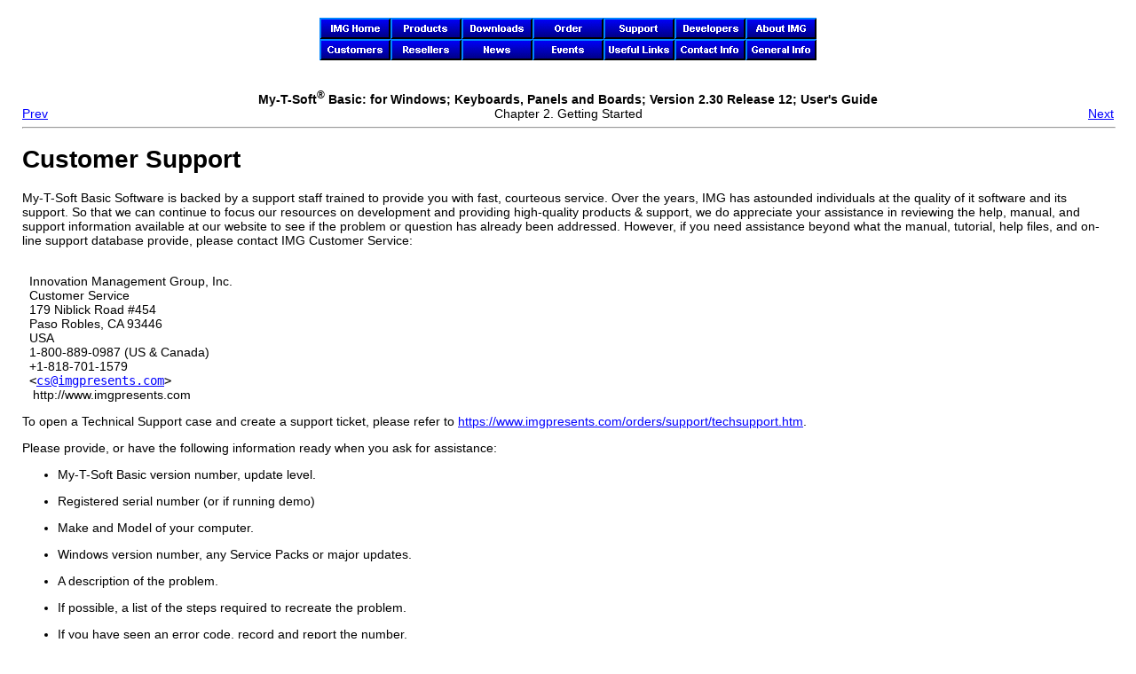

--- FILE ---
content_type: text/html; charset=iso-8859-1
request_url: https://www.imgpresents.com/mtsbasic/guide/html/customersupport.html
body_size: 6925
content:
<!DOCTYPE HTML PUBLIC "-//W3C//DTD HTML 4.01 Transitional//EN" "http://www.w3.org/TR/html4/loose.dtd">
<HTML
><HEAD
><meta http-equiv="Content-Type" content="text/html; charset=iso-8859-1" >
<!-- common.css -->
<style type="text/css">
body {
  font-family: Verdana, Arial, sans-serif;
  font-size: 14px;
  margin: 0px;
  padding: 20px 25px;
  min-width: 30em;
}
.addbutton {
 position: relative;
 top: 5px;
 left: 25px;
}
.addbutton1 {
 position: relative;
 left: 50px;
}
.addbutton2 {
 position: relative;
 left: 75px;
}
.answerblock {
 font-family: Verdana, Arial, sans-serif;
 font-size: 16px;
}
.indent1 {
 position: relative;
 left: 25px;
}
.indent2 {
 position: relative;
 left: 50px;
}
.indent3 {
 position: relative;
 left: 75px;
}
.indent4 {
 position: relative;
 left: 100px;
}
.UpperCase {
 text-transform:uppercase;
}
</style>

<!-- Drop Down Menu Javascript -->
<style type="text/css">

.class3 A:link {color: black}
.class3 A:visited {color: black}
.class3 A:hover {font-weight: bold; text-decoration: none; color: white;}

#dropmenudiv{
position:absolute;
border:1px #E3E4FA;//solid black;
border-bottom-width: 0;
font:normal 12px Verdana;
line-height:18px;
z-index:100;
}
#dropmenudiv a{
width: 100%;
display: block;
text-indent: 3px;
border-bottom: 1px #E3E4FA;
//solid black;
padding: 1px 0;
text-decoration: none;
font-weight: none;
}

#dropmenudiv a:hover{ /*hover background color*/
background-color: #0000EE;//#B041FF;
}

</style>


<!-- imgpage.css -->

<style type="text/css">

#imgpagewrapper {
 width: 780px;
 margin-right: auto;
 margin-left: auto;
 background: #ffffff url(/imgback2.gif) right top;
}

#imgpagebanner {
 width: 780px;
}

#imgpagecontainer {
 float: left;
 width: 780px;
 background: #bfbff8 right top;
 overflow: hidden;
}

#imgpagemain {
 float: left;
 width: 550px;
 margin-left: 210px;
 padding-left: 10px;
 padding-right: 10px;
 border-left: 2px solid #999999;
 background: #ffffff url(/imgback2.gif) right top;
 overflow: visible;
 font-family: Verdana, Arial, sans-serif;
 font-size: 16px;
}

#imgpageleft {
 float: left;
 width: 190px;
 margin-left: -770px;
 background: #bfbff8 right top;
 overflow: hidden;
}

.imgpagenavlink {
 font-family: Verdana, Arial, sans-serif;
 font-size: 11px;
 font-weight: bold;
 color: #cc00cc;
}

#imgpagefooter {
 width: 780px;
}


</style>

<!--[if IE]>

<style type="text/css">

#imgpagewrapper {
 display: inline;
 zoom: 1;
}

#blogbanner {
 display: inline;
 zoom: 1;
}

#blogcontainer {
 display: inline;
 zoom: 1;
 width: 760px;
}

#blogmain {
 display: inline;
 zoom: 1;
}

#blognav {
 display: inline;
 zoom: 1;
 margin-left: -750px;
}

#blogwrapper {
 display: inline;
 zoom: 1;
}

#imgpagebanner {
 display: inline;
 zoom: 1;
}

#imgpagecontainer {
 display: inline;
 zoom: 1;
 width: 760px;
}

#imgpagemain {
 display: inline;
 zoom: 1;
}

#imgpageleft {
 display: inline;
 zoom: 1;
 margin-left: -750px;
}

</style>

<![endif]-->
<TITLE
>Customer Support</TITLE
><META
NAME="GENERATOR"
CONTENT="Modular DocBook HTML Stylesheet Version 1.79"><LINK
REL="HOME"
TITLE="My-T-Soft® Basic"
HREF="home.html"><LINK
REL="UP"
TITLE="Getting Started"
HREF="gettingstarted.html"><LINK
REL="PREVIOUS"
TITLE="Commonly Asked Questions"
HREF="commonlyaskedquestions.html"><LINK
REL="NEXT"
TITLE="Product Catalog"
HREF="productcatalog.html"></HEAD
><BODY
CLASS="sect1"
BGCOLOR="#FFFFFF"
TEXT="#000000"
LINK="#0000FF"
VLINK="#840084"
ALINK="#0000FF"
><script type="text/javascript">
function Nimg(thisimage,which,selected)
{
 sourceimg = new String("/bar/bar");
 whichimg = new String(which);
 if (selected) sourceimg += "slo";
 else sourceimg += "bto";

 if (whichimg.length == 1) sourceimg += "0";
 sourceimg += whichimg;
 sourceimg += ".gif";

 thisimage.src = sourceimg; 
}

function Oimg(thisimage,which,selected)
{
 sourceimg = new String("/bar/bar");
 whichimg = new String(which);
 if (selected) sourceimg += "sel";
 else sourceimg += "btn";

 if (whichimg.length == 1) sourceimg += "0";
 sourceimg += whichimg;
 sourceimg += ".gif";

 thisimage.src = sourceimg; 
}
</script>

<!-- Drop Down Menu Javascript css style now in img_vars_global_css_head_tag -->
<!-- Drop Down Menu Javascript -->
<style type="text/css">

.class3 A:link {color: black}
.class3 A:visited {color: black}
.class3 A:hover {font-weight: bold; text-decoration: none; color: white;}

.class3 hr {
    margin-top: 0px;
    margin-bottom: 0px;
    border-width: 1px 0px 0px;
    border-style: solid none none;
    border-color: #000;
}


#dropmenudiv{
position:absolute;
border:1px #E3E4FA;//solid black;
border-bottom-width: 0;
font:normal 12px Verdana;
line-height:18px;
z-index:100;
}

#dropmenudiv a{
width: 100%;
display: block;
text-indent: 3px;
border-bottom: 1px #E3E4FA;
//solid black;
padding: 1px 0;
text-decoration: none;
font-weight: none;
}

#dropmenudiv a:hover{ /*hover background color*/
background-color: #0000EE;//#B041FF;
}

</style>

<script type="text/javascript">

/**** SOME OF THIS DUPLICATED in INCLUDES/LEGACYFUNCTIONS.HTM! ****/

//Contents for catalog menu
var products=new Array()
products[0]='<span class="class3"><a href="http://www.imgpresents.com/imgprods.htm">Product Overviews<\/a><\/span>'
products[1]='<span class="class3"><a href="http://www.imgpresents.com/imgpdf.htm">View Product Literature (PDF)<\/a><\/span>'
products[2]='<span class="class3"><center><b>Commercial Products<\/b><\/center><hr style="margin-top:0px; margin-bottom:0px;"><\/span>'
products[3]='<span class="class3"><a href="http://www.imgpresents.com/bldabrd/bldabrd.htm">Build-A-Board<\/a><\/span>'
products[4]='<span class="class3"><a href="http://www.imgpresents.com/mytpen/mtp.htm">My-T-Pen<\/a><\/span>'
products[5]='<span class="class3"><a href="http://www.imgpresents.com/myttouch/mtt.htm">My-T-Touch<\/a><\/span>'
products[6]='<span class="class3"><a href="http://www.imgpresents.com/mytsoft/mytsoft.htm">My-T-Soft<\/a><\/span>'
products[7]='<span class="class3"><a href="http://www.imgpresents.com/mtsbasic/mtsbasic.htm">My-T-Soft Basic<\/a><\/span>'
products[8]='<span class="class3"><a href="http://www.imgpresents.com/bldabrd/babandroid.htm">My-T-Soft for Android<\/a><\/span>'
products[9]='<span class="class3"><a href="http://www.imgpresents.com/mtsce/babce.htm">My-T-Soft CE<\/a><\/span>'
products[10]='<span class="class3"><a href="http://www.imgpresents.com/mtsts/mtsts.htm">My-T-Soft TS<\/a><\/span>'
products[11]='<span class="class3"><a href="http://www.imgpresents.com/righttch/trt.htm">TouchRight Utilities<\/a><\/span>'
products[12]='<span class="class3"><center><hr><b>Assistive Technology<\/b><hr><\/center><\/span>'
products[13]='<span class="class3"><a href="http://www.imgpresents.com/atsuite/atsuite.htm">AT Accessibility Suite<\/a><\/span>'
products[14]='<span class="class3"><a href="http://www.imgpresents.com/joy2mse/j2m.htm">Joystick-To-Mouse<\/a><\/span>'
products[15]='<span class="class3"><a href="http://www.imgpresents.com/mytmouse/mtm.htm">My-T-Mouse<\/a><\/span>'
products[16]='<span class="class3"><a href="http://www.imgpresents.com/onscreen/onscreen.htm">OnScreen<\/a><\/span>'
products[17]='<span class="class3"><a href="http://www.imgpresents.com/onswithx/onswithx.htm">OnScreen w/ CrossScanner<\/a><\/span>'
products[18]='<span class="class3"><a href="http://www.imgpresents.com/magnify/mag.htm">The Magnifier<\/a><\/span>'
products[19]='<span class="class3"><a href="http://www.imgpresents.com/smartclk/smc.htm">SmartClick<\/a><\/span>'
products[20]='<span class="class3"><a href="http://www.imgpresents.com/wordcomplete/wordcomplete.htm">WordComplete<\/a><\/span>'


//Contents for catalog menu
//var catalog=new Array()
//order[1]='<span class="class3"><a href="http://www.imgpresents.com/orders/catalog0.htm">Quick Catalog<\/a><\/span>'
//order[2]='<span class="class3"><a href="http://www.imgpresents.com/catalog2.htm">Catalog with images<\/a><\/span>'


//Contents for order menu
var order=new Array()
order[0]='<span class="class3"><a href="http://www.imgpresents.com/order.htm">Item Listing<\/a><\/span>'
order[1]='<span class="class3"><a href="http://www.imgpresents.com/catalog2.htm">Product Catalog<\/a><\/span>'
order[2]='<span class="class3"><a href="https://www.imgpresents.com/orders/cart.htm">View Order Pad<\/a><\/span>'
order[3]='<span class="class3"><a href="https://www.imgpresents.com/orders/account/login.htm">Pre-Authorized Login<\/a><\/span>'




//Contents for support menu
var support=new Array()
support[0]='<span class="class3"><a href="http://www.imgpresents.com/imgtech.htm">Main Support Page<\/a><\/span>'
support[1]='<span class="class3"><a href="http://www.imgpresents.com/orders/transfer.htm">Transfer a License<\/a><\/span>'
support[2]='<span class="class3"><a href="http://www.imgpresents.com/orders/account/licmanager.htm">Manage License<\/a><\/span>'
support[3]='<span class="class3"><a href="https://www.imgpresents.com/orders/account/login.htm">Support Account Login<\/a><\/span>'
support[4]='<span class="class3"><a href="http://www.imgpresents.com/imgfaq.htm">Search KnowledgeBase<\/a><\/span>'
support[5]='<span class="class3"><a href="https://www.imgpresents.com/orders/support/techsupport.htm">Open Technical Support Case<\/a><\/span>'
support[6]='<span class="class3"><a href="https://www.imgpresents.com/orders/support/searchcase.htm">View Existing Case<\/a><\/span>'

//Contents for developers menu
var developers=new Array()
developers[0]='<span class="class3"><a href="http://www.imgpresents.com/imgdev.htm">Developers Corner<\/a><\/span>'
developers[1]='<span class="class3"><a href="http://www.imgpresents.com/corner/imgdevd1.htm">Developer Downloads<\/a><\/span>'

//Contents for Literature menu
var literature=new Array()
literature[0]='<span class="class3"><a href="http://www.imgpresents.com/imgmedia.htm">Media Information<\/a><\/span>'
literature[1]='<span class="class3"><a href="http://blog.imgpresents.com">IMG\'s Blog<\/a><\/span>'

//Contents for customers menu
var customers=new Array()
customers[0]='<span class="class3"><a href="http://www.imgpresents.com/partners.htm">OEM Partners<\/a><\/span>'
customers[1]='<span class="class3"><a href="http://www.imgpresents.com/general/imgwho.htm">End Users<\/a><\/span>'


//Contents for web links menu
var weblinks=new Array()
weblinks[0]='<span class="class3"><a href="http://www.imgpresents.com/links/assist.htm">Assistive Technology Organizations<\/a><\/span>'
weblinks[1]='<span class="class3"><a href="http://www.imgpresents.com/links/indcomps.htm">Industrial Computer Manufacturers<\/a><\/span>'
weblinks[2]='<span class="class3"><a href="http://www.imgpresents.com/links/pntdevices.htm">Input Device Manufacturers<\/a><\/span>'

//Contents for resellers menu
var resellers=new Array()
resellers[0]='<span class="class3"><a href="http://www.imgpresents.com/links/at_resellers.htm">Assistive Technology<\/a><\/span>'
resellers[1]='<span class="class3"><a href="http://www.imgpresents.com/links/reseller.htm">Industrial/Commercial<\/a><\/span>'
resellers[2]='<span class="class3"><a href="http://www.imgpresents.com/general/imgsell.htm">New Reseller Information<\/a><\/span>'

//Contents for Contact Info menu
var contact=new Array()
contact[0]='<span class="class3"><a href="http://www.imgpresents.com/imgpage.htm">IMG Contact Information<\/a><\/span>'
contact[1]='<span class="class3"><a href="http://www.imgpresents.com/mail/imgemail.htm">Send IMG an email<\/a><\/span>'
contact[2]='<span class="class3"><a href="https://www.imgpresents.com/request.htm">Request Literature<\/a><\/span>'

//Contents for General Info menu
var general=new Array()
general[0]='<span class="class3"><a href="http://www.imgpresents.com/general/imgplcy.htm">Company Policies<\/a><\/span>'
general[1]='<span class="class3"><a href="http://www.imgpresents.com/general/privacy.htm">Privacy Policy<\/a><\/span>'
general[2]='<span class="class3"><a href="http://www.imgpresents.com/general/license.htm">Standard License Agreement<\/a><\/span>'
general[3]='<span class="class3"><a href="http://www.imgpresents.com/general/imgsell.htm">Reseller Information<\/a><\/span>'


			
var menuwidth='168px' //default menu width
var menubgcolor='#d8d8f8'  //menu bgcolor  #E3E4FA
var disappeardelay=200  //menu disappear speed onMouseout (in miliseconds)
var hidemenu_onclick="yes" //hide menu when user clicks within menu?

/////No further editting needed

var ie4=document.all
var ns6=document.getElementById&&!document.all

if (ie4||ns6)
document.write('<div id="dropmenudiv" style="visibility:hidden;width:'+menuwidth+';background-color:'+menubgcolor+'; background-image: url(/bar/imgmenu.gif);" onMouseover="clearhidemenu()" onMouseout="dynamichide(event)"><\/div>')

function getposOffset(what, offsettype){
var totaloffset=(offsettype=="left")? what.offsetLeft : what.offsetTop;
var parentEl=what.offsetParent;
while (parentEl!=null){
totaloffset=(offsettype=="left")? totaloffset+parentEl.offsetLeft : totaloffset+parentEl.offsetTop;
parentEl=parentEl.offsetParent;
}
return totaloffset;
}


function showhide(obj, e, visible, hidden, menuwidth){
if (ie4||ns6)
dropmenuobj.style.left=dropmenuobj.style.top="-500px"
if (menuwidth!=""){
dropmenuobj.widthobj=dropmenuobj.style
dropmenuobj.widthobj.width=menuwidth
}
if (e.type=="click" && obj.visibility==hidden || e.type=="mouseover")
obj.visibility=visible
else if (e.type=="click")
obj.visibility=hidden
}

function iecompattest(){
return (document.compatMode && document.compatMode!="BackCompat")? document.documentElement : document.body
}

function clearbrowseredge(obj, whichedge){
var edgeoffset=0
if (whichedge=="rightedge"){
var windowedge=ie4 && !window.opera? iecompattest().scrollLeft+iecompattest().clientWidth-15 : window.pageXOffset+window.innerWidth-15
dropmenuobj.contentmeasure=dropmenuobj.offsetWidth
if (windowedge-dropmenuobj.x < dropmenuobj.contentmeasure)
edgeoffset=dropmenuobj.contentmeasure-obj.offsetWidth
}
else{
var topedge=ie4 && !window.opera? iecompattest().scrollTop : window.pageYOffset
var windowedge=ie4 && !window.opera? iecompattest().scrollTop+iecompattest().clientHeight-15 : window.pageYOffset+window.innerHeight-18
dropmenuobj.contentmeasure=dropmenuobj.offsetHeight
if (windowedge-dropmenuobj.y < dropmenuobj.contentmeasure){ //move up?
edgeoffset=dropmenuobj.contentmeasure+obj.offsetHeight
if ((dropmenuobj.y-topedge)<dropmenuobj.contentmeasure) //up no good either?
edgeoffset=dropmenuobj.y+obj.offsetHeight-topedge
}
}
return edgeoffset
}

function populatemenu(what){
if (ie4||ns6)
dropmenuobj.innerHTML=what.join("")
}


function dropdownmenu(obj, e, menucontents, menuwidth){
if (window.event) event.cancelBubble=true
else if (e.stopPropagation) e.stopPropagation()
clearhidemenu()
dropmenuobj=document.getElementById? document.getElementById("dropmenudiv") : dropmenudiv
populatemenu(menucontents)

if (ie4||ns6){
showhide(dropmenuobj.style, e, "visible", "hidden", menuwidth)

dropmenuobj.x=getposOffset(obj, "left")
dropmenuobj.y=getposOffset(obj, "top")
dropmenuobj.style.left=dropmenuobj.x-clearbrowseredge(obj, "rightedge")+"px"
dropmenuobj.style.top=dropmenuobj.y-clearbrowseredge(obj, "bottomedge")+obj.offsetHeight+"px"
}

return clickreturnvalue()
}

function clickreturnvalue(){
if (ie4||ns6) return false
else return true
}

function contains_ns6(a, b) {
while (b.parentNode)
if ((b = b.parentNode) == a)
return true;
return false;
}

function dynamichide(e){
if (ie4&&!dropmenuobj.contains(e.toElement))
delayhidemenu()
else if (ns6&&e.currentTarget!= e.relatedTarget&& !contains_ns6(e.currentTarget, e.relatedTarget))
delayhidemenu()
}

function hidemenu(e){
if (typeof dropmenuobj!="undefined"){
if (ie4||ns6)
dropmenuobj.style.visibility="hidden"
}
}

function delayhidemenu(){
if (ie4||ns6)
delayhide=setTimeout("hidemenu()",disappeardelay)
}

function clearhidemenu(){
if (typeof delayhide!="undefined")
clearTimeout(delayhide)
}

if (hidemenu_onclick=="yes")
document.onclick=hidemenu

/*** Section for checkout.htm / javascript for e-version full address ***/

/**********    putData ************************/
//page will be ajax.htm with Get data to update session vars
//which 1 is no reload
//which 2 is reload page
function putData(page,which) {

 var xhr = new XMLHttpRequest();                 // Create XMLHttpRequest object

 xhr.onreadystatechange = function () {
  if ((xhr.readyState == 4) && (xhr.status == 200) )
  {
   //location.reload();
   if (which == 2)
   {
    window.location.reload();
   }

  }
 };

// xhr.open('GET', page, true);        // Prepare the request
 xhr.open('GET', page, false);        // Prepare the request
 xhr.send(null);                                 // Send the request

}




function fullAddressChange()
{
 if (document.getElementById('fullAddress').checked) 
 {
  putData('/orders/ajax.htm?fulladdress=yes',2);
 }
 else
 {
  putData('/orders/ajax.htm?fulladdress=no',2);
 }
}

function fullAddressToggle()
{
 document.getElementById('fullAddress').checked=!document.getElementById('fullAddress').checked;
 fullAddressChange();
}

</script>



<center><A HREF="http://www.imgpresents.com/index.htm"><IMG SRC="/bar/barbtn01.gif" ALT="IMG Home Page" OnMouseOut="Oimg(this,1,0); delayhidemenu()" OnMouseOver="Nimg(this,1,0);" WIDTH = 80 HEIGHT = 24 VSPACE=0 HSPACE=0 BORDER = 0></A><A HREF="http://www.imgpresents.com/catalog.htm"><IMG SRC="/bar/barbtn02.gif" ALT="IMG Products" OnMouseOut="Oimg(this,2,0); delayhidemenu()" OnMouseOver="Nimg(this,2,0); dropdownmenu(this, event, products, '215px')" WIDTH = 80 HEIGHT = 24 VSPACE=0 HSPACE=0 BORDER = 0></A><A HREF="http://www.imgpresents.com/demo.htm"><IMG SRC="/bar/barbtn03.gif" ALT="Product Downloads" OnMouseOut="Oimg(this,3,0)" OnMouseOver="Nimg(this,3,0)" WIDTH = 80 HEIGHT = 24 VSPACE=0 HSPACE=0 BORDER = 0></A><A HREF="http://www.imgpresents.com/order.htm"><IMG SRC="/bar/barbtn04.gif" ALT="Ordering Information" OnMouseOut="Oimg(this,4,0); delayhidemenu()" OnMouseOver="Nimg(this,4,0); dropdownmenu(this, event, order, '150px')" WIDTH = 80 HEIGHT = 24 VSPACE=0 HSPACE=0 BORDER = 0></A><A HREF="http://www.imgpresents.com/imgtech.htm"><IMG SRC="/bar/barbtn05.gif" ALT="Technical Support and Frequently Asked Questions" OnMouseOut="Oimg(this,5,0); delayhidemenu()" OnMouseOver="Nimg(this,5,0); dropdownmenu(this, event, support, '205px')" WIDTH = 80 HEIGHT = 24 VSPACE=0 HSPACE=0 BORDER = 0></A><A HREF="http://www.imgpresents.com/imgdev.htm"><IMG SRC="/bar/barbtn06.gif" ALT="Developer's Corner and Utilities" OnMouseOut="Oimg(this,6,0); delayhidemenu()" OnMouseOver="Nimg(this,6,0); dropdownmenu(this, event, developers, '150px')" WIDTH = 80 HEIGHT = 24 VSPACE=0 HSPACE=0 BORDER = 0></A><A HREF="http://www.imgpresents.com/general/industries.htm"><IMG SRC="/bar/barbtn07.gif" ALT="About IMG " OnMouseOut="Oimg(this,7,0)" OnMouseOver="Nimg(this,7,0);" WIDTH = 80 HEIGHT = 24 VSPACE=0 HSPACE=0 BORDER = 0></A></center><center><A HREF="http://www.imgpresents.com/partners.htm"><IMG SRC="/bar/barbtn08.gif" ALT="Customers" OnMouseOut="Oimg(this,8,0); delayhidemenu()" OnMouseOver="Nimg(this,8,0); dropdownmenu(this, event, customers, '205px')" WIDTH = 80 HEIGHT = 24 VSPACE=0 HSPACE=0 BORDER = 0></A><A HREF="http://www.imgpresents.com/imginter.htm"><IMG SRC="/bar/barbtn09.gif" ALT="IMG Resellers" OnMouseOut="Oimg(this,9,0); delayhidemenu()" OnMouseOver="Nimg(this,9,0); dropdownmenu(this, event, resellers, '180px')" WIDTH = 80 HEIGHT = 24 VSPACE=0 HSPACE=0 BORDER = 0></A><A HREF="http://www.imgpresents.com/imgmedia.htm"><IMG SRC="/bar/barbtn10.gif" ALT="Media Information" OnMouseOut="Oimg(this,10,0); delayhidemenu();" OnMouseOver="Nimg(this,10,0); dropdownmenu(this, event, literature, '180px');" WIDTH = 80 HEIGHT = 24 VSPACE=0 HSPACE=0 BORDER = 0></A><A HREF="http://www.imgpresents.com/imgevent.htm"><IMG SRC="/bar/barbtn11.gif" ALT="IMG Events / Trade Shows" OnMouseOut="Oimg(this,11,0)" OnMouseOver="Nimg(this,11,0)" WIDTH = 80 HEIGHT = 24 VSPACE=0 HSPACE=0 BORDER = 0></A><A HREF="http://www.imgpresents.com/imglinks.htm"><IMG SRC="/bar/barbtn12.gif" ALT="Useful Links" OnMouseOut="Oimg(this,12,0); delayhidemenu()" OnMouseOver="Nimg(this,12,0); dropdownmenu(this, event, weblinks, '250px')" WIDTH = 80 HEIGHT = 24 VSPACE=0 HSPACE=0 BORDER = 0></A><A HREF="http://www.imgpresents.com/imgpage.htm"><IMG SRC="/bar/barbtn13.gif" ALT="IMG Contact Information" OnMouseOut="Oimg(this,13,0); delayhidemenu()" OnMouseOver="Nimg(this,13,0); dropdownmenu(this, event, contact, '200px')" WIDTH = 80 HEIGHT = 24 VSPACE=0 HSPACE=0 BORDER = 0></A><A HREF="http://www.imgpresents.com/imginfo.htm"><IMG SRC="/bar/barbtn14.gif" ALT="IMG Information / Policies" OnMouseOut="Oimg(this,14,0); delayhidemenu()" OnMouseOver="Nimg(this,14,0); dropdownmenu(this, event, general, '215px')" WIDTH = 80 HEIGHT = 24 VSPACE=0 HSPACE=0 BORDER = 0></A></center>
<br>
<br
><DIV
CLASS="NAVHEADER"
><TABLE
SUMMARY="Header navigation table"
WIDTH="100%"
BORDER="0"
CELLPADDING="0"
CELLSPACING="0"
><TR
><TH
COLSPAN="3"
ALIGN="center"
><SPAN
CLASS="productname"
>My-T-Soft<SUP
>®</SUP
> Basic</SPAN
>: for Windows; Keyboards, Panels and Boards; Version 2.30 Release 12; User's Guide</TH
></TR
><TR
><TD
WIDTH="10%"
ALIGN="left"
VALIGN="bottom"
><A
HREF="commonlyaskedquestions.html"
ACCESSKEY="P"
>Prev</A
></TD
><TD
WIDTH="80%"
ALIGN="center"
VALIGN="bottom"
>Chapter 2. Getting Started</TD
><TD
WIDTH="10%"
ALIGN="right"
VALIGN="bottom"
><A
HREF="productcatalog.html"
ACCESSKEY="N"
>Next</A
></TD
></TR
></TABLE
><HR
ALIGN="LEFT"
WIDTH="100%"></DIV
><DIV
CLASS="sect1"
><H1
CLASS="sect1"
><A
NAME="CustomerSupport"
>Customer Support</A
></H1
><P
>&#13;<SPAN
CLASS="productname"
>My-T-Soft Basic</SPAN
> Software is backed by a support staff trained to provide you with fast, courteous service.  Over the years, IMG has astounded individuals at the quality of it software and its support.  So that we can continue to focus our resources on development and providing high-quality products &#38; support, we do appreciate your assistance in reviewing the help, manual, and support information available at our website to see if the problem or question has already been addressed.  However, if you need assistance beyond what the manual, tutorial, help files, and on-line support database provide, please contact IMG Customer Service:
</P
><P
>&#13;

<P
CLASS="address"
><br>
&nbsp;&nbsp;Innovation&nbsp;Management&nbsp;Group,&nbsp;Inc.<br>
&nbsp;&nbsp;Customer&nbsp;Service<br>
&nbsp;&nbsp;<SPAN
CLASS="street"
>179 Niblick Road #454</SPAN
><br>
&nbsp;&nbsp;<SPAN
CLASS="city"
>Paso Robles,</SPAN
><SPAN
CLASS="state"
> CA</SPAN
><SPAN
CLASS="postcode"
> 93446</SPAN
><br>
&nbsp;&nbsp;<SPAN
CLASS="country"
>USA</SPAN
><br>
&nbsp;&nbsp;<SPAN
CLASS="phone"
>1-800-889-0987 (US &#38; Canada)</SPAN
><br>
&nbsp;&nbsp;<SPAN
CLASS="phone"
>+1-818-701-1579</SPAN
><br>
&nbsp;&nbsp;<CODE
CLASS="email"
>&#60;<A
HREF="mailto:cs@imgpresents.com"
>cs@imgpresents.com</A
>&#62;</CODE
><br>
&nbsp;&nbsp;<SPAN
CLASS="otheraddr"
> http://www.imgpresents.com</SPAN
><br>
</P
>
</P
><P
>&#13;To open a Technical Support case and create a support ticket, please refer to <A
HREF="https://www.imgpresents.com/orders/support/techsupport.htm"
TARGET="_top"
>https://www.imgpresents.com/orders/support/techsupport.htm</A
>.
</P
><P
>&#13;Please provide, or have the following information ready when you ask for assistance:
</P
><P
></P
><UL
><LI
><P
><SPAN
CLASS="productname"
>My-T-Soft Basic</SPAN
> version number, update level.</P
></LI
><LI
><P
>Registered serial number (or if running demo)</P
></LI
><LI
><P
>Make and Model of your computer.</P
></LI
><LI
><P
>Windows version number, any Service Packs or major updates. </P
></LI
><LI
><P
>A description of the problem.</P
></LI
><LI
><P
>If possible, a list of the steps required to recreate the problem.</P
></LI
><LI
><P
>If you have seen an error code, record and report the number.</P
></LI
><LI
><P
>Additional information may be required, such as monitor type, type of pointing device, amount of RAM in your system, other software running (anti-virus, spyware, virtual machine, etc.).</P
></LI
></UL
></DIV
><DIV
CLASS="NAVFOOTER"
><HR
ALIGN="LEFT"
WIDTH="100%"><TABLE
SUMMARY="Footer navigation table"
WIDTH="100%"
BORDER="0"
CELLPADDING="0"
CELLSPACING="0"
><TR
><TD
WIDTH="33%"
ALIGN="left"
VALIGN="top"
><A
HREF="commonlyaskedquestions.html"
ACCESSKEY="P"
>Prev</A
></TD
><TD
WIDTH="34%"
ALIGN="center"
VALIGN="top"
><A
HREF="home.html"
ACCESSKEY="H"
>Home</A
></TD
><TD
WIDTH="33%"
ALIGN="right"
VALIGN="top"
><A
HREF="productcatalog.html"
ACCESSKEY="N"
>Next</A
></TD
></TR
><TR
><TD
WIDTH="33%"
ALIGN="left"
VALIGN="top"
>Commonly Asked Questions</TD
><TD
WIDTH="34%"
ALIGN="center"
VALIGN="top"
><A
HREF="gettingstarted.html"
ACCESSKEY="U"
>Up</A
></TD
><TD
WIDTH="33%"
ALIGN="right"
VALIGN="top"
>Product Catalog</TD
></TR
></TABLE
></DIV
><br><center><A HREF="http://www.imgpresents.com/index.htm"><IMG SRC="/bar/barbtn01.gif" ALT="IMG Home Page" OnMouseOut="Oimg(this,1,0); delayhidemenu()" OnMouseOver="Nimg(this,1,0);" WIDTH = 80 HEIGHT = 24 VSPACE=0 HSPACE=0 BORDER = 0></A><A HREF="http://www.imgpresents.com/catalog.htm"><IMG SRC="/bar/barbtn02.gif" ALT="IMG Products" OnMouseOut="Oimg(this,2,0); delayhidemenu()" OnMouseOver="Nimg(this,2,0); dropdownmenu(this, event, products, '215px')" WIDTH = 80 HEIGHT = 24 VSPACE=0 HSPACE=0 BORDER = 0></A><A HREF="http://www.imgpresents.com/demo.htm"><IMG SRC="/bar/barbtn03.gif" ALT="Product Downloads" OnMouseOut="Oimg(this,3,0)" OnMouseOver="Nimg(this,3,0)" WIDTH = 80 HEIGHT = 24 VSPACE=0 HSPACE=0 BORDER = 0></A><A HREF="http://www.imgpresents.com/order.htm"><IMG SRC="/bar/barbtn04.gif" ALT="Ordering Information" OnMouseOut="Oimg(this,4,0); delayhidemenu()" OnMouseOver="Nimg(this,4,0); dropdownmenu(this, event, order, '150px')" WIDTH = 80 HEIGHT = 24 VSPACE=0 HSPACE=0 BORDER = 0></A><A HREF="http://www.imgpresents.com/imgtech.htm"><IMG SRC="/bar/barbtn05.gif" ALT="Technical Support and Frequently Asked Questions" OnMouseOut="Oimg(this,5,0); delayhidemenu()" OnMouseOver="Nimg(this,5,0); dropdownmenu(this, event, support, '205px')" WIDTH = 80 HEIGHT = 24 VSPACE=0 HSPACE=0 BORDER = 0></A><A HREF="http://www.imgpresents.com/imgdev.htm"><IMG SRC="/bar/barbtn06.gif" ALT="Developer's Corner and Utilities" OnMouseOut="Oimg(this,6,0); delayhidemenu()" OnMouseOver="Nimg(this,6,0); dropdownmenu(this, event, developers, '150px')" WIDTH = 80 HEIGHT = 24 VSPACE=0 HSPACE=0 BORDER = 0></A><A HREF="http://www.imgpresents.com/general/industries.htm"><IMG SRC="/bar/barbtn07.gif" ALT="About IMG " OnMouseOut="Oimg(this,7,0)" OnMouseOver="Nimg(this,7,0);" WIDTH = 80 HEIGHT = 24 VSPACE=0 HSPACE=0 BORDER = 0></A></center><center><A HREF="http://www.imgpresents.com/partners.htm"><IMG SRC="/bar/barbtn08.gif" ALT="Customers" OnMouseOut="Oimg(this,8,0); delayhidemenu()" OnMouseOver="Nimg(this,8,0); dropdownmenu(this, event, customers, '205px')" WIDTH = 80 HEIGHT = 24 VSPACE=0 HSPACE=0 BORDER = 0></A><A HREF="http://www.imgpresents.com/imginter.htm"><IMG SRC="/bar/barbtn09.gif" ALT="IMG Resellers" OnMouseOut="Oimg(this,9,0); delayhidemenu()" OnMouseOver="Nimg(this,9,0); dropdownmenu(this, event, resellers, '180px')" WIDTH = 80 HEIGHT = 24 VSPACE=0 HSPACE=0 BORDER = 0></A><A HREF="http://www.imgpresents.com/imgmedia.htm"><IMG SRC="/bar/barbtn10.gif" ALT="Media Information" OnMouseOut="Oimg(this,10,0); delayhidemenu();" OnMouseOver="Nimg(this,10,0); dropdownmenu(this, event, literature, '180px');" WIDTH = 80 HEIGHT = 24 VSPACE=0 HSPACE=0 BORDER = 0></A><A HREF="http://www.imgpresents.com/imgevent.htm"><IMG SRC="/bar/barbtn11.gif" ALT="IMG Events / Trade Shows" OnMouseOut="Oimg(this,11,0)" OnMouseOver="Nimg(this,11,0)" WIDTH = 80 HEIGHT = 24 VSPACE=0 HSPACE=0 BORDER = 0></A><A HREF="http://www.imgpresents.com/imglinks.htm"><IMG SRC="/bar/barbtn12.gif" ALT="Useful Links" OnMouseOut="Oimg(this,12,0); delayhidemenu()" OnMouseOver="Nimg(this,12,0); dropdownmenu(this, event, weblinks, '250px')" WIDTH = 80 HEIGHT = 24 VSPACE=0 HSPACE=0 BORDER = 0></A><A HREF="http://www.imgpresents.com/imgpage.htm"><IMG SRC="/bar/barbtn13.gif" ALT="IMG Contact Information" OnMouseOut="Oimg(this,13,0); delayhidemenu()" OnMouseOver="Nimg(this,13,0); dropdownmenu(this, event, contact, '200px')" WIDTH = 80 HEIGHT = 24 VSPACE=0 HSPACE=0 BORDER = 0></A><A HREF="http://www.imgpresents.com/imginfo.htm"><IMG SRC="/bar/barbtn14.gif" ALT="IMG Information / Policies" OnMouseOut="Oimg(this,14,0); delayhidemenu()" OnMouseOver="Nimg(this,14,0); dropdownmenu(this, event, general, '215px')" WIDTH = 80 HEIGHT = 24 VSPACE=0 HSPACE=0 BORDER = 0></A></center>
<br>
<br>
<center>
<p style='padding: 0 0 0 0; font-family: Helvetica, Arial, Sans serif, Verdana; font-size: 20px; font-weight: 700; color: #555555;'>As seen in ...</p>
<a href='https://finance.yahoo.com/news/25-years-innovations-screen-keyboard-200000659.html' alt='25+ years of Innovations'><img src='http://www.imgpresents.com/includes/images/pr/yahoo_finance_web.png' alt='Yahoo!finance'></a>
</center>
</BODY
></HTML
>